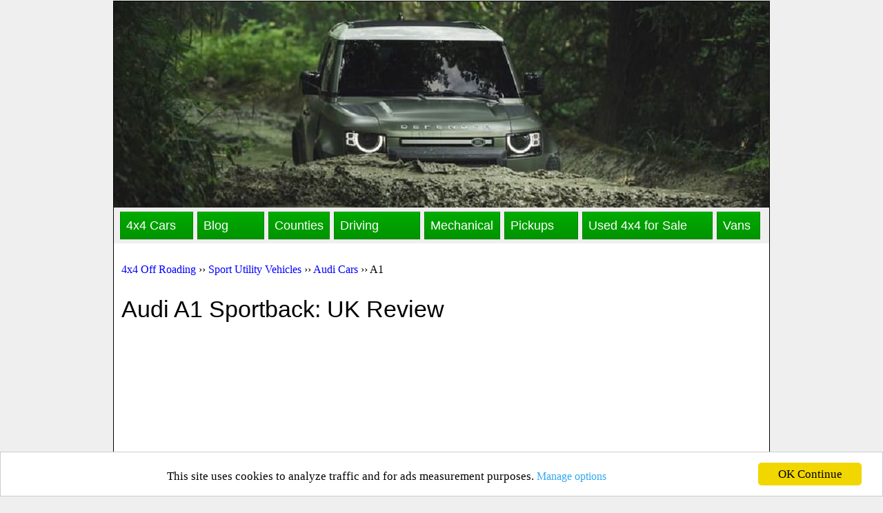

--- FILE ---
content_type: text/html
request_url: http://www.kent4x4offroading.co.uk/suv/audi/a1-sportback.html
body_size: 4948
content:
<!DOCTYPE html PUBLIC "-//W3C//DTD XHTML 1.0 Transitional//EN" "https://www.w3.org/TR/xhtml1/DTD/xhtml1-transitional.dtd">

<html dir="ltr" xmlns="http://www.w3.org/1999/xhtml" >

<!-- #BeginTemplate "../../main.dwt" -->

<head>

<meta name="viewport" content="width=device-width, initial-scale=1.0" />

<script async src="https://pagead2.googlesyndication.com/pagead/js/adsbygoogle.js?client=ca-pub-4372042805780685" crossorigin="anonymous"></script>

<!-- Global site tag (gtag.js) - Google Analytics -->
<script async src="https://www.googletagmanager.com/gtag/js?id=UA-72215794-1"></script>
<script>
  window.dataLayer = window.dataLayer || [];
  function gtag(){dataLayer.push(arguments);}
  gtag('js', new Date());
  gtag('config', 'UA-72215794-1');
</script>
<!-- End global site tag -->

<meta http-equiv="content-language" content="en-gb" />

<style type="text/css">

ul#css3menu1{
	margin:0 0.2%;list-style:none;padding:6px 0.6% 6px 0%;background-color:transparent;border-width:0;border-style:solid;border-color:;font-size:0;width:99%;z-index:999;position:relative;display:inline-block;zoom:1;border-radius:0px;-moz-border-radius:0px;-webkit-border-radius:0px;
	*display:inline;*padding-right:1.45%;}
ul#css3menu1 li{
	display:block;white-space:nowrap;font-size:0;float:left;}
* html ul#css3menu1 li a{
	display:inline-block;}
ul#css3menu1>li{
	margin:0 0% 0 0.5%;width:12%;}
body:first-of-type ul#css3menu1{
	display:inline-table;border-spacing:6px 0;}
body:first-of-type ul#css3menu1>li{
	display:table-cell;float:none;}
ul#css3menu1 a:active, ul#css3menu1 a:focus{
	outline-style:none;}
ul#css3menu1 a{
	display:block;vertical-align:middle;text-align:left;text-decoration:none;font:18px Verdana,Geneva,sans-serif;color:#ffffff;cursor:pointer;padding:8px;background-color:;background-repeat:repeat;background-position:0 0;border-width:0px;border-style:none;border-color:;border-radius:0px;-moz-border-radius:0px;-webkit-border-radius:0px;}
ul#css3menu1 li:hover>a,ul#css3menu1 li a.pressed{
	border-style:none;color:#ffff00;text-decoration:underline;background-position:0 100%;}
ul#css3menu1 li.topmenu>a{
	border: 1px solid #008500;
	-moz-box-shadow:0 1px 0 #00C400 inset, 0 1px 0 #d7d7d7;-webkit-box-shadow:0 1px 0 #00C400 inset, 0 1px 0 #d7d7d7;background-color:#00aa00;background-image:-webkit-linear-gradient(-90deg,rgba(44,160,202,0),rgba(0,0,0,0.13)); }
ul#css3menu1 li.topmenu:hover>a,ul#css3menu1 li.topmenu a.pressed{
	-moz-box-shadow:0 1px 0 #00C400 inset, 0 1px 0 #d7d7d7;-webkit-box-shadow:0 1px 0 #00C400 inset, 0 1px 0 #d7d7d7;background-color:#000000;border-style: solid;
	border-color: #008500;
	background-image: -webkit-linear-gradient(-90deg,rgba(0,0,0,0.13),rgba(44,160,202,0));
}
ul#css3menu1 li.toplast>a{
	border: 1px solid #008500;
	-moz-box-shadow:0 1px 0 #00C400 inset, 0 1px 0 #d7d7d7;-webkit-box-shadow:0 1px 0 #00C400 inset, 0 1px 0 #d7d7d7;background-color:#00aa00;background-image:-webkit-linear-gradient(-90deg,rgba(44,160,202,0),rgba(0,0,0,0.13)); }
ul#css3menu1 li.toplast:hover>a,ul#css3menu1 li.toplast a.pressed{
	-moz-box-shadow:0 1px 0 #00C400 inset, 0 1px 0 #d7d7d7;-webkit-box-shadow:0 1px 0 #00C400 inset, 0 1px 0 #d7d7d7;background-color:#000000;border-style: solid;
	border-color: #008500;
	background-image: -webkit-linear-gradient(-90deg,rgba(0,0,0,0.13),rgba(44,160,202,0));
}
ul#css3menu1>li:nth-child(2){width:11%}ul#css3menu1>li:nth-child(3){width:8%}ul#css3menu1>li:nth-child(4){width:14%}ul#css3menu1>li:nth-child(5){width:11%}ul#css3menu1>li:nth-child(7){width:21%}ul#css3menu1>li:nth-child(8){width:7%}
@-moz-document url-prefix(){body:first-of-type ul#css3menu1{display:inline-block} body:first-of-type ul#css3menu1>li{display:block;float:left !important;}}
@media only screen and (max-width:944px),only screen and (max-device-width:944px){
ul#css3menu1>li:nth-child(1){width:21%;margin:0 0% 6px 0.6%;}ul#css3menu1>li:nth-child(2){width:18%;margin:0 0% 6px 0.6%;}ul#css3menu1>li:nth-child(3){width:14%;margin:0 0% 6px 0.6%;}ul#css3menu1>li:nth-child(4){width:25%;margin:0 0% 6px 0.6%;}ul#css3menu1>li:nth-child(5){width:19%;margin:0 0% 6px 0.6%;}ul#css3menu1>li:nth-child(6){width:28%;margin:0 0% 0 1%;}ul#css3menu1>li:nth-child(7){width:50%;margin:0 0% 0 1%;}ul#css3menu1>li:nth-child(8){width:19%;margin:0 0% 0 1%;}body:first-of-type ul#css3menu1{display:inline-block} body:first-of-type ul#css3menu1>li{display:block;float:left !important;}}
@media only screen and (max-width:547px),only screen and (max-device-width:547px){
ul#css3menu1>li:nth-child(1){width:26%;margin:0 0% 6px 1%;}ul#css3menu1>li:nth-child(2){width:23%;margin:0 0% 6px 1%;}ul#css3menu1>li:nth-child(3){width:17%;margin:0 0% 6px 1%;}ul#css3menu1>li:nth-child(4){width:30%;margin:0 0% 6px 1%;}ul#css3menu1>li:nth-child(5){width:24%;margin:0 0% 6px 1%;}ul#css3menu1>li:nth-child(6){width:26%;margin:0 0% 6px 1%;}ul#css3menu1>li:nth-child(7){width:47%;margin:0 0% 6px 1%;}ul#css3menu1>li:nth-child(8){width:99%;margin:0 0% 0 1%;}}
@media only screen and (max-width:441px),only screen and (max-device-width:441px){
ul#css3menu1>li:nth-child(1){width:38%;margin:0 0% 6px 1%;}ul#css3menu1>li:nth-child(2){width:33%;margin:0 0% 6px 1%;}ul#css3menu1>li:nth-child(3){width:26%;margin:0 0% 6px 1%;}ul#css3menu1>li:nth-child(4){width:55%;margin:0 0% 6px 1.5%;}ul#css3menu1>li:nth-child(5){width:42%;margin:0 0% 6px 1.5%;}ul#css3menu1>li:nth-child(6){width:35%;margin:0 0% 6px 1.5%;}ul#css3menu1>li:nth-child(7){width:62%;margin:0 0% 6px 1.5%;}ul#css3menu1>li:nth-child(8){width:99%;margin:0 0% 0 1%;}}
@media only screen and (max-width:316px),only screen and (max-device-width:316px){
ul#css3menu1>li:nth-child(1){width:51%;margin:0 0% 6px 2%;}ul#css3menu1>li:nth-child(2){width:45%;margin:0 0% 6px 2%;}ul#css3menu1>li:nth-child(3){width:35%;margin:0 0% 6px 2%;}ul#css3menu1>li:nth-child(4){width:61%;margin:0 0% 6px 2%;}ul#css3menu1>li:nth-child(5){width:46%;margin:0 0% 6px 2%;}ul#css3menu1>li:nth-child(6){width:50%;margin:0 0% 6px 2%;}ul#css3menu1>li:nth-child(7){width:98%;margin:0 0% 6px 2%;}ul#css3menu1>li:nth-child(8){width:98%;margin:0 0% 0 2%;}}
@media only screen and (max-width:221px),only screen and (max-device-width:221px){
ul#css3menu1>li:nth-child(1){width:50%;margin:0 0% 6px 2.5%;}ul#css3menu1>li:nth-child(2){width:45%;margin:0 0% 6px 2.5%;}ul#css3menu1>li:nth-child(3){width:35%;margin:0 0% 6px 2.5%;}ul#css3menu1>li:nth-child(4){width:60%;margin:0 0% 6px 2.5%;}ul#css3menu1>li:nth-child(5){width:45%;margin:0 0% 6px 2.5%;}ul#css3menu1>li:nth-child(6){width:50%;margin:0 0% 6px 2.5%;}ul#css3menu1>li:nth-child(7){width:97%;margin:0 0% 6px 3%;}ul#css3menu1>li:nth-child(8){width:97%;margin:0 0% 0 3%;}}
.auto-style1 {
	text-align: center;
}
.auto-style2 {
	border:1px solid #CCCCCC;
	padding: 9px 29px 9px 29px;
}
</style>

<!-- #BeginEditable "doctitle" -->

<title>Audi A1 Sportback Review and Price in the United Kingdom</title>

<meta content="This review of the Audi A1 explains how and why the combination of a driver-focused supermini and its safety features have redefined premium hatchbacks." name="description" />

<meta content="audi a1 sportback review and price in the uk,audi a1 small car review,audi a1 dimensions and specifications,engine and interior trim for audi a1 sportback," name="keywords" />

<link rel="canonical" href="http://www.kent4x4offroading.co.uk/suv/audi/a1-sportback.html" />

<!-- #EndEditable -->

<meta content="text/html; charset=utf-8" http-equiv="Content-Type" />

<link href="../../main.css" rel="stylesheet" type="text/css" />

</head>

<body>

<div id="container">

<div id="masthead">

</div>

<div id="top_nav">

<!-- Start css3menu.com BODY section -->
<ul id="css3menu1" class="topmenu">
	<li class="topmenu"><a href="/suv/index.html" title="4x4 Manufacturers" style="height:22px;line-height:22px;">4x4 Cars</a></li>
	<li class="topmenu"><a href="/blog/index.html" title="Car Blogs" style="height:22px;line-height:22px;">Blog</a></li>
	<li class="topmenu"><a href="/counties/index.html" title="Off Road Courses" style="height:22px;line-height:22px;">Counties</a></li>
	<li class="topmenu"><a href="/driving/index.html" title="UK Driving Rules" style="height:22px;line-height:22px;">Driving</a></li>
	<li class="topmenu"><a href="/mechanical/index.html" title="Troubleshooting Tips" style="height:22px;line-height:22px;">Mechanical</a></li>
	<li class="topmenu"><a href="/pickups/index.html" title="4x4 Pickups" style="height:22px;line-height:22px;">Pickups</a></li>
	<li class="topmenu"><a href="/used-4x4-for-sale/index.html" title="Off Road 4x4 For Sale" style="height:22px;line-height:22px;">Used 4x4 for Sale</a></li>
	<li class="toplast"><a href="/vans/index.html" title="4x4 Vans" style="height:22px;line-height:22px;">Vans</a></li>
</ul>
<!-- End css3menu.com BODY section -->

</div>

<div id="page_content">

<!-- #BeginEditable "heading" -->
	<p><a href="../../index.html">4x4 Off Roading</a> ›› <a href="../index.html">Sport Utility Vehicles</a> ›› <a href="index.html">Audi Cars</a> ›› A1</p>
	<h1>Audi A1 Sportback: UK Review</h1>
<!-- #EndEditable -->

<!-- 4x4 Display Ad Horizontal -->
<ins class="adsbygoogle"
     style="display:block"
     data-ad-client="ca-pub-4372042805780685"
     data-ad-slot="2818085788"
     data-ad-format="auto"
     data-full-width-responsive="true"></ins>
<script>
     (adsbygoogle = window.adsbygoogle || []).push({});
</script>
<!-- End 4x4 Display Ad Horizontal -->

<!-- #BeginEditable "brief" -->
	<p>If you are looking for a range of small and stylish cars that prompt a reevaluation of the sporty compact segment, the Audi A1 models deliver the goods.</p>
	<p>This review of the Audi A1 Sportback explains how and why the combination of a driver-focused supermini and its safety features have redefined premium hatchbacks in the United Kingdom.</p>
<!-- #EndEditable -->

<!-- #BeginEditable "content" -->
	<h2>Audi A1 Style Meets Sportback Versatility</h2>
	<p>At first glance, you can't fail to notice the dynamic design and refined interior. It is an eye-catching combination that delivers a high level of comfort and spaciousness.</p>
	<p><strong>And the outcome...</strong></p>
	<p>The A1 Sportback comes in 10 different colours and a contrasting roof pack completes the tone.</p>
	<p>Browse through most of the vehicles in our <a href="index.html">Audi car models list</a> and you will become accustomed to the distinctive daytime running light graphics. In other words, the LED lights match the classic hydrofoils (wing shape).</p>
	<p>It's hard not to describe the Audi A1 Sportback as having a sporty, almost quattro like, appearance. Furthermore, wide C-Pillars sloping from the roof line to the rear have become standard with most of the modern compacts and <a href="../index.html">sport utility vehicles</a> (SUV).</p>
	<h2>A1 Sportback Dimensions and Specifications</h2>
	<p>The driveline for all three models, A1 30 TFSI (99 cc), A1 35 TFSI (1,498 cc), and A1 40 TFSI S line (1,984 cc) is front wheel drive.</p>
	<p>It goes without saying that most <a href="index.html">modern Audi 4x4 cars</a> are equipped with powerful and efficient engines. Hence, the turbocharged, direct-injection petrol engines provide a choice between 85 to 147 kW outputs.</p>
	<h3>Technical Data S Line 35 TFSI S Tronic</h3>
	<ul>
		<li><img alt="Audi A1 Sportback Review and Price in the United Kingdom" class="image-right" height="206" src="images/audi-a1-sportback.png" width="400" />Height: 1409 millimetres</li>
		<li>Maximum Width: 1940 millimetres</li>
		<li>Maximum Length: 4029 millimetres</li>
		<li>Acceleration from (0-62mph): 8.1 seconds</li>
		<li>Power up to: 150 PS (pferdestärke)</li>
		<li>Torque: 250 newton-metres (Nm)</li>
		<li>17" alloy wheels in 5-arm star design with 215/45 tyres</li>
		<li>Unladen weight (includes 75kg for driver): 1,240kg</li>
	</ul>
	<p>Almost any review of the A1 Sportback is going to rate the spaciousness and comfort as a positive. In addition, Audi's design team has managed to increase the luggage capacity to 1,090 litres (with folded down seats).</p>
	<h2>Audi Connect Infotainment</h2>
	<p>The 10.1 inch Multi-Media Interface (MMI) colour display screen delivers an extended range of entertainment and information to your fingertips. Some of the top features and functions include:</p>
	<ul>
		<li>Audi connect plus*</li>
		<li>Audi virtual cockpit</li>
		<li>Audi smartphone interface</li>
		<li>SONOS 3D Sound System</li>
		<li>Audi Experience</li>
	</ul>
<ins class="adsbygoogle"
     style="display:block"
     data-ad-client="ca-pub-4372042805780685"
     data-ad-slot="2818085788"
     data-ad-format="auto"
     data-full-width-responsive="true"></ins>
<script>
     (adsbygoogle = window.adsbygoogle || []).push({});
</script>
	<p><em><strong>Pro Tip</strong>: Drivers can better maintain the lane (and keep a safe distance) using the adaptive cruise control. Plus, Audi pre-sense front can identify critical situations that may involve pedestrians, cyclists, and other vehicles.</em></p>
	<h3><img alt="Car Review Conclusions - Plus Points" height="19" src="../../images/green-tick-icon.jpg" width="19" class="image-left" />Plus Points</h3>
	<ul>
		<li>No shortage of high-tech gadgets and infotainment</li>
		<li>Good choice of powerful petrol engines available</li>
		<li>Our tester found it comfortable and safe to drive</li>
	</ul>
	<h3><img alt="Car Review Conclusions - Minus Points" height="19" src="../../images/red-cross-icon.png" width="19" class="image-left" />Minus Points</h3>
	<ul>
		<li>A1 Sportback doesn't have diesel engine option</li>
		<li>Some <a href="../top-ten-small-4x4s.html">small 4x4 alternatives</a> are less expensive</li>
	</ul>
	<h3><img alt="Audi A1 Sportback Price in the United Kingdom" height="29" src="images/audi-icon.jpg" width="29" class="image-left" />Audi A1 Sportback Price Range in the United Kingdom: &#163;22,135 to &#163;32,125</h3>
	<div class="auto-style2"><h3>You might also enjoy reading about...</h3>
	<ul>
		<li><a href="../../used-4x4-for-sale/index.html">Off Road 4x4 For Sale and Wanted in the United Kingdom</a></li>
		<li><a href="a3-sportback.html">Audi A3 Sportback Review and Price in the United Kingdom</a></li>
		<li><a href="../citroen/index.html">Citroen 4x4 Models: Reviews and Specifications</a></li>
		<li><a href="../not-sold-in-the-uk.html">List of SUV and 4x4 Vehicles Not Sold in United Kingdom</a></li>
		<li><a href="../../counties/off-road-driving-kent.html">Where's the Best Off Road Driving Experience in Kent?</a></li>
		<li><a href="../top-ten-small-4x4s.html">What's the Best Small 4x4 in the United Kingdom?</a></li>
	</ul>

	<div class="auto-style2">
<ins class="adsbygoogle"
     style="display:block"
     data-ad-client="ca-pub-4372042805780685"
     data-ad-slot="2818085788"
     data-ad-format="auto"
     data-full-width-responsive="true"></ins>
<script>
     (adsbygoogle = window.adsbygoogle || []).push({});
</script>
	</div>

	</div>
<!-- #EndEditable -->

</div>

<div id="footer" style="height: 70px">
	<hr style="border: 1px dashed gray;" />
	<p>&copy; 2026 | <a href="../../index.html">HOME</a> | 
	<a href="../../contact.html">CONTACT</a> | <a href="../../links.html">LINKS</a> | 
	<a href="../../privacy-policy.html">PRIVACY</a> | 
	<a href="../../sitemap.html">SITEMAP</a> | <a href="../../terminology.html">TERMS</a> |</p>
</div>

</div>

<!-- Begin Cookie Consent plugin by Silktide -->
<script type="text/javascript">
    window.cookieconsent_options = {"message":"This site uses cookies to analyze traffic and for ads measurement purposes.","dismiss":"OK Continue","learnMore":"Manage options","link":"http://www.kent4x4offroading.co.uk/privacy-policy.html","theme":"light-bottom"};
</script>
<script type="text/javascript" src="//cdnjs.cloudflare.com/ajax/libs/cookieconsent2/1.0.9/cookieconsent.min.js"></script>
<!-- End Cookie Consent plugin -->

</body>

<!-- #EndTemplate -->

<!-- #EndTemplate -->

</html>




--- FILE ---
content_type: text/html; charset=utf-8
request_url: https://www.google.com/recaptcha/api2/aframe
body_size: 269
content:
<!DOCTYPE HTML><html><head><meta http-equiv="content-type" content="text/html; charset=UTF-8"></head><body><script nonce="KRAaxwkhDq0uLMP0gK4J4Q">/** Anti-fraud and anti-abuse applications only. See google.com/recaptcha */ try{var clients={'sodar':'https://pagead2.googlesyndication.com/pagead/sodar?'};window.addEventListener("message",function(a){try{if(a.source===window.parent){var b=JSON.parse(a.data);var c=clients[b['id']];if(c){var d=document.createElement('img');d.src=c+b['params']+'&rc='+(localStorage.getItem("rc::a")?sessionStorage.getItem("rc::b"):"");window.document.body.appendChild(d);sessionStorage.setItem("rc::e",parseInt(sessionStorage.getItem("rc::e")||0)+1);localStorage.setItem("rc::h",'1768370966332');}}}catch(b){}});window.parent.postMessage("_grecaptcha_ready", "*");}catch(b){}</script></body></html>

--- FILE ---
content_type: text/css
request_url: http://www.kent4x4offroading.co.uk/main.css
body_size: 1503
content:
/* CSS layout */
<!--
body {
	text-align: center;
	margin-left: 0px;
	margin-top: 0px;
	margin-right: 0px;
	background-color: #EFEFEF;
}
#container
{
	border: 1px solid #000000;
	text-align: left;
	max-width: 950px;
	margin: 0 auto;
	position: relative;
	z-index: 5;
	background-color: #FFFFFF;
	top: 1px;
	bottom: 3px;	
}
-->
#masthead {
	font-family: Georgia, "Times New Roman", Times, serif;
	font-size: 24px;
	font-style: italic;
	color: #FFFFFF;
	height: 290px;
	text-decoration: none;
	font-weight: bold;
	text-align: right;
	background-color: #FFFFFF;
	background-image: url('images/kent4x4offroading-banner.jpg');
	padding-left: 9px;
	padding-top: 9px;
}
#top_nav {
	background-color: #EFEFEF;
	text-align: center;
}
#page_content {
	padding: 9px;
	background-color: #FFFFFF;
	text-align: left;
	clip: rect(auto, auto, auto, 126px);
}
#footer {
	background-color: #FFFFFF;
	padding: 9px;
}
h1 {
	padding: 2px;
	font-family: Arial;
	font-size: 34px;
	color: #000000;
	font-weight: normal;
}
p {
	border: none;
	font-family: Verdana;
	font-size: 16px;
	line-height: 21px;
	color: #000000;
	padding: 2px;
}
h2 {
	padding: 3px;
	font-family: Verdana;
	font-size: 27px;
	color: #663300;
	line-height: normal;
	text-align: left;
	font-weight: normal;
}
h3 {
	padding: 2px;
	font-family: Arial;
	font-size: 24px;
	color: #006600;
	font-weight: normal;
}
.p_black {
	border-style: solid;
	border-width: 3px 2px 1px 2px;
	border-color: #336600 #009933 #DDDDDD #009900;
	margin: 7px;
	padding: 9px 9px 15px 9px;
	font-family: Verdana, Geneva, Tahoma, sans-serif;
	font-size: 16px;
	background-color: #F5F5F5;
}
ul {
	font-family: Verdana;
	font-size: 16px;
	font-weight: normal;
	color: #003366;
	text-decoration: none;
	z-index: 20;
	margin-top: 5px;
	list-style-type: disc;
	list-style-position: outside;
	line-height: 22px;
}
img {
	border: 2px solid #CCCCCC;
	padding: 2px;
	margin: 2px;
	border-radius: 5px;
	max-width: 100%;
}
.image-left {
	border: 2px solid #CCCCCC;
	margin: 0px 9px 5px 0px;
	padding: 3px;
	left: 0px;
	float: left;
}
.image-right {
	border: 2px solid #CCCCCC;
	margin: 0px 0px 0px 9px;
	padding: 3px;
	right: 0px;
	float: right;
	font-family: Verdana;
	font-size: 15px;
	text-decoration: none;
	line-height: 22px;
}
img-logo {
	padding-bottom: 5px;
}
ul {
	font-family: Verdana;
	font-size: 16px;
	font-weight: normal;
	color: #003366;
	text-decoration: none;
	z-index: 20;
	list-style-type: inherit;
	list-style-position: outside;
	line-height: 19px;
}
li {
	font-family: Verdana;
	font-size: 16px;
	color: #000066;
	list-style-type: inherit;
	line-height: 26px;
}
#left_col ul {
	list-style-type: none;
	width: 100%;
	display: block;
	padding: 0px;
	margin: 0px;
	font-family: Verdana;
	font-size: medium;
}
#left_col li {
	display: block;
	padding: 0px;
	margin: 0px;
	border: 1px solid #FFFFFF;
	background-color: #FFFFFF;
	font-family: Verdana;
	font-size: medium;
}
#left_col a {
	margin: 2px;
	color: #0000CC;
	text-decoration: underline;
	display: block;
	border: 1px solid #009933;
	text-align: left;
	font-family: Verdana;
	font-size: medium;
	background-color: #FFFFFF;
	clip: rect(0px, auto, auto, auto);
	padding-left: 4px;
}
#left_col a:hover {
	color: #000000;
	text-decoration: underline;
	border: 1px solid #000000;
	margin-right: 0px;
	background-color: #FFFFFF;
	font-family: Verdana;
	font-size: medium;
	text-align: left;
}
a {
	font-family: Verdana;
	font-size: 16px;
	line-height: 22px;
	color: #0000FF;
	text-decoration: none;
}
a:hover {
	font-family: Verdana;
	font-size: 16px;
	line-height: 22px;
	color: #FF3300;
	text-decoration: none;
}
#content_div {
	font-family: Verdana;
	font-size: small;
	color: #000000;
	text-align: left;
	white-space: normal;
	background-color: #D2FFDE;
	border-style: solid;
	border-width: 2px 1px 1px 1px;
	border-color: #339933;
	border-radius: 5px;
	max-width: 65%;
}
#left_col {
	padding: 2px;
	margin: 2px;
	border: 1px solid #009933;
	border-radius: 8px;
	float: left;
	background-color: #DFFFDF;
	clear: both;
}
#Bottom-Nav {
	font-family: Verdana;
	font-size: 16px;
	width: 100%;
	color: #333333;
	height: 40px;
	line-height: 25px;
}
#top-nav-letters a  {
	margin: 3px 1px 3px 1px;
	border: 1px solid #000099;
	border-radius: 5px;
	padding: 6px 4px 6px 4px;
	font-family: Verdana;
	font-size: 18px;
	font-weight: normal;
	background-color: #3DB6E3;
	color: #FFFFFF;
	line-height: 38px;
	text-decoration: none;
	clear: both;
}
#top-nav-letters a:hover {
	margin: 3px 1px 3px 1px;
	border: 1px solid #000099;
	border-radius: 5px;
	padding: 6px 4px 6px 4px;
	font-family: Verdana;
	font-size: 18px;
	font-weight: normal;
	background-color: #1D97C5;
	color: #FFFFFF;
	line-height: 30px;
	text-decoration: none;
}
#Bottom-Nav a {
	padding: 0px;
	font-family: Verdana;
	color: #FFFFFF;
	font-size: 16px;
	line-height: 22px;
	background-color: #221100;
}
#dabNorm {
	font-family: verdana, Geneva, Tahoma, sans-serif;
	border-radius: 12px;
	float: left;
	background-color: #FFFFFF;
	padding: 2px;
	margin: 2px;
	border-top-style: solid;
	border-bottom-style: solid;
	border-top-width: 2px;
	border-bottom-width: 2px;
	border-top-color: #8CD98C;
	border-bottom-color: #8CD98C;
	text-align: left;
	font-size: 15px;
	line-height: 22px;
	max-width: 940px;
}
#Bottom-Nav a:hover {
	font-family: Verdana;
	color: #0000FF;
	background-color: #FFFFFF;
	font-size: 16px;
	line-height: 22px;
}
#dab_panelBlue {
	font-family: verdana, Geneva, Tahoma, sans-serif;
	border-radius: 12px;
	float: left;
	background-color: #E8F3FF;
	padding: 2px;
	margin: 2px;
	border-top-style: solid;
	border-bottom-style: solid;
	border-top-width: 2px;
	border-bottom-width: 2px;
	border-top-color: #3399FF;
	border-bottom-color: #3399FF;
	text-align: left;
	font-size: 15px;
	line-height: 22px;
	max-width: 940px;
}
#YellBG {
	font-family: verdana, Geneva, Tahoma, sans-serif;
	font-size: 15px;
	line-height: 22px;
	background-color: #FFFFEC;
	border: 1px ridge #B6E7CE;
	border-radius: 10px;
}
#GreenBG {
	font-family: verdana, Geneva, Tahoma, sans-serif;
	font-size: 16px;
	line-height: 22px;
	background-color: #E1FFE1;
	border: 1px ridge #339933;
	border-radius: 10px;
}
{
#footer a {
	font-family: verdana, Geneva, Tahoma, sans-serif;
	font-size: 18px;
	color: #0000FF;
}
#footer a:hover {
	font-family: verdana, Geneva, Tahoma, sans-serif;
	font-size: 18px;
	color: #FF3300;
	text-decoration: underline;
}


@media handheld and (max-width: 960px),

screen and (max-width: 960px),

only screen and (min-device-width : 768px) and (max-device-width : 1024px),

only screen and (min-device-width : 320px) and (max-device-width : 480px),

only screen and (-webkit-min-device-pixel-ratio : 1.5),

only screen and (min-device-pixel-ratio : 1.5)

